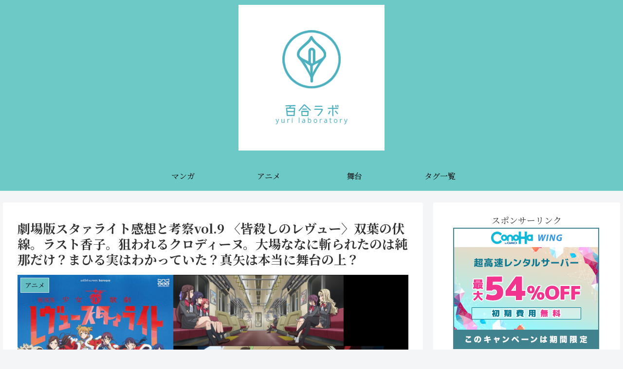

--- FILE ---
content_type: text/html; charset=utf-8
request_url: https://www.google.com/recaptcha/api2/aframe
body_size: 267
content:
<!DOCTYPE HTML><html><head><meta http-equiv="content-type" content="text/html; charset=UTF-8"></head><body><script nonce="tr9gbZSkPMUA68fPvaUFWA">/** Anti-fraud and anti-abuse applications only. See google.com/recaptcha */ try{var clients={'sodar':'https://pagead2.googlesyndication.com/pagead/sodar?'};window.addEventListener("message",function(a){try{if(a.source===window.parent){var b=JSON.parse(a.data);var c=clients[b['id']];if(c){var d=document.createElement('img');d.src=c+b['params']+'&rc='+(localStorage.getItem("rc::a")?sessionStorage.getItem("rc::b"):"");window.document.body.appendChild(d);sessionStorage.setItem("rc::e",parseInt(sessionStorage.getItem("rc::e")||0)+1);localStorage.setItem("rc::h",'1768930664609');}}}catch(b){}});window.parent.postMessage("_grecaptcha_ready", "*");}catch(b){}</script></body></html>

--- FILE ---
content_type: text/html; charset=UTF-8
request_url: https://yurilabo.net/wp-admin/admin-ajax.php
body_size: -12
content:
68104.7b45d0b3fd0fea1e1ab8e90e81085481